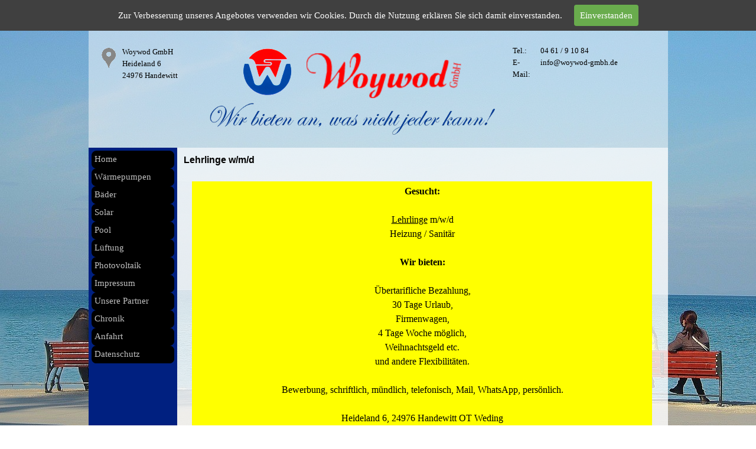

--- FILE ---
content_type: text/html
request_url: https://woywod-gmbh.de/lehrlinge-w-m-d.html
body_size: 5402
content:
<!DOCTYPE html><!-- HTML5 -->
<html prefix="og: http://ogp.me/ns#" lang="de-DE" dir="ltr">
	<head>
		<title>Lehrlinge w/m/d - Woywod</title>
		<meta charset="utf-8" />
		<!--[if IE]><meta http-equiv="ImageToolbar" content="False" /><![endif]-->
		<meta name="author" content="Rolf Herrmann" />
		<meta name="generator" content="Incomedia WebSite X5 Pro 2024.2.7 - www.websitex5.com" />
		<meta property="og:locale" content="de" />
		<meta property="og:type" content="website" />
		<meta property="og:url" content="https://www.woywod-gmbh.de/lehrlinge-w-m-d.html" />
		<meta property="og:title" content="Lehrlinge w/m/d" />
		<meta property="og:site_name" content="Woywod" />
		<meta name="viewport" content="width=device-width, initial-scale=1" />
		
		<link rel="stylesheet" href="style/reset.css?2024-2-7-1" media="screen,print" />
		<link rel="stylesheet" href="style/print.css?2024-2-7-1" media="print" />
		<link rel="stylesheet" href="style/style.css?2024-2-7-1" media="screen,print" />
		<link rel="stylesheet" href="style/template.css?2024-2-7-1" media="screen" />
		<link rel="stylesheet" href="pcss/lehrlinge-w-m-d.css?2024-2-7-1-638598260862833304" media="screen,print" />
		<script src="res/jquery.js?2024-2-7-1"></script>
		<script src="res/x5engine.js?2024-2-7-1" data-files-version="2024-2-7-1"></script>
		<script>
			window.onload = function(){ checkBrowserCompatibility('Der von Ihnen verwendete Browser unterstützt nicht die die Funktionen, die für die Anzeige dieser Website benötigt werden.','Der von Ihnen verwendete Browser unterstützt möglicherweise nicht die die Funktionen, die für die Anzeige dieser Website benötigt werden.','[1]Browser aktualisieren[/1] oder [2]Vorgang fortsetzen[/2].','http://outdatedbrowser.com/'); };
			x5engine.utils.currentPagePath = 'lehrlinge-w-m-d.html';
			x5engine.boot.push(function () { x5engine.imPageToTop.initializeButton({}); });
		</script>
		
		<meta charset="utf-8" />
				<!--[if IE]><meta http-equiv="ImageToolbar" content="False" /><![endif]-->
				<meta name="generator" content="Incomedia WebSite X5 Professional 15.0.2.0 - www.websitex5.com" />
				<meta name="description" content="Woywod! Kreativität und Kompetenz hat jetzt einen Namen - Woywod. Heizung- und Santitär unter einem Dach in Jarplund-Weding bei Flensburg." />
				<meta name="keywords" content="Home,Handewitt,Jarplund-Weding,Heizung und Sanitärbedarf, Jarplund-Weding, Sanitär, sanitaer, sanitaer, heizung, lüftung, Woywod, handwerk,shk, vshk, lueftung, kermi,rohr,kunststoff, kupfer, gas, buderus, viessmann, fröling, vaillant, heizkörper, brennwert, brennwerttechnik, solar, solaranlagen, heizkessel, gasthermen, datenbank, fussbodenheizung, verteiler, Küche, Bad, Heizung, Werkzeug, Sanitär, Großhandel, Einzelhandel, Ausstellung, Badstudio, Küchenstudio, Wellness, Barrierefrei, Behindertengerecht, EDE-Wupperring, VKG-Küchenverband, Format-Handelsmarke, Format, Werkzeugmaschinen, Schweisserbedarf, Badplanung, Küchenplanung, Vorwandinstallation" />
				<meta property="og:locale" content="de" />
				<meta property="og:type" content="website" />
				<meta property="og:url" content="http://www.woywod-gmbh.de/index.html" />
				<meta property="og:title" content="Home" />
				<meta property="og:site_name" content="Woywod" />
				<meta property="og:description" content="Woywod! Kreativität und Kompetenz hat jetzt einen Namen - Woywod. Heizung- und Santitär unter einem Dach in Jarplund-Weding bei Flensburg." />
				<meta name="viewport" content="width=device-width, initial-scale=1" />
		<!-- Global site tag (gtag.js) - Google Analytics --><script async src="https://www.googletagmanager.com/gtag/js?id=UA-56072947-1"></script><script>window.dataLayer=window.dataLayer||[];function gtag(){dataLayer.push(arguments);}gtag('js', new Date());gtag('config', 'UA-56072947-1');</script>
	</head>
	<body>
		<div id="imPageExtContainer">
			<div id="imPageIntContainer">
				<div id="imHeaderBg"></div>
				<div id="imFooterBg"></div>
				<div id="imPage">
					<header id="imHeader">
						<h1 class="imHidden">Lehrlinge w/m/d - Woywod</h1>
						<div id="imHeaderObjects"><div id="imHeader_imTextObject_02_wrapper" class="template-object-wrapper"><div id="imHeader_imTextObject_02">
	<div data-index="0"  class="text-tab-content grid-prop current-tab "  id="imHeader_imTextObject_02_tab0" style="opacity: 1; ">
		<div class="text-inner">
			Woywod GmbH<br>Heideland 6<br>24976 Handewitt<br>
		</div>
	</div>

</div>
</div><div id="imHeader_imObjectImage_04_wrapper" class="template-object-wrapper"><div id="imHeader_imObjectImage_04"><div id="imHeader_imObjectImage_04_container"><img src="images/osition.png" title="" alt="" width="66" height="66" />
</div></div></div><div id="imHeader_imObjectImage_13_wrapper" class="template-object-wrapper"><div id="imHeader_imObjectImage_13"><div id="imHeader_imObjectImage_13_container"><img src="images/LOGO.png" title="" alt="" width="97" height="93" />
</div></div></div><div id="imHeader_imObjectImage_14_wrapper" class="template-object-wrapper"><div id="imHeader_imObjectImage_14"><div id="imHeader_imObjectImage_14_container"><img src="images/woywod_gmbh.png" title="" alt="" width="200" height="58" />
</div></div></div><div id="imHeader_imObjectImage_19_wrapper" class="template-object-wrapper"><div id="imHeader_imObjectImage_19"><div id="imHeader_imObjectImage_19_container"><img src="images/Image3.png" title="" alt="" width="500" height="71" />
</div></div></div><div id="imHeader_imTableObject_18_wrapper" class="template-object-wrapper"><div id="imHeader_imTableObject_18">
	<div data-index="0"  class="text-tab-content grid-prop current-tab "  id="imHeader_imTableObject_18_tab0" style="opacity: 1; ">
		<div class="text-inner">
			<table data-minrequestedwidth="219" data-computedwidth="219" style="width: 219px;"><tbody><tr><td style="width: 41px; height: 134px; margin-top: 0px; margin-left: 0px;" class="imVt"><span class="fs10lh1-5">Tel.:<br>E-Mail:</span><br><br><br><br></td><td style="height: 134px; margin-top: 0px; margin-left: 0px; width: 163px;" class="imVt"><span class="fs10lh1-5">04 61 / 9 10 84</span><div><span class="fs10lh1-5">info@woywod-gmbh.de</span><br></div></td></tr></tbody></table>
		</div>
	</div>

</div>
</div><div id="imHeader_imMenuObject_20_wrapper" class="template-object-wrapper"><!-- UNSEARCHABLE --><div id="imHeader_imMenuObject_20"><div id="imHeader_imMenuObject_20_container"><div class="hamburger-button hamburger-component"><div><div><div class="hamburger-bar"></div><div class="hamburger-bar"></div><div class="hamburger-bar"></div></div></div></div><div class="hamburger-menu-background-container hamburger-component">
	<div class="hamburger-menu-background menu-mobile menu-mobile-animated hidden">
		<div class="hamburger-menu-close-button"><span>&times;</span></div>
	</div>
</div>
<ul class="menu-mobile-animated hidden">
	<li class="imMnMnFirst imPage" data-link-paths=",/index.html,/">
<div class="label-wrapper">
<div class="label-inner-wrapper">
		<a class="label" href="index.html">
Home		</a>
</div>
</div>
	</li><li class="imMnMnMiddle imPage" data-link-paths=",/waermepumpen.html">
<div class="label-wrapper">
<div class="label-inner-wrapper">
		<a class="label" href="waermepumpen.html">
Wärmepumpen		</a>
</div>
</div>
	</li><li class="imMnMnMiddle imPage" data-link-paths=",/bad.html">
<div class="label-wrapper">
<div class="label-inner-wrapper">
		<a class="label" href="bad.html">
Bäder		</a>
</div>
</div>
	</li><li class="imMnMnMiddle imLevel" data-link-paths=",/solar.html" data-link-hash="-1004210656"><div class="label-wrapper"><div class="label-inner-wrapper"><a href="solar.html" class="label" onclick="return x5engine.utils.location('solar.html', null, false)">Solar</a></div></div><ul data-original-position="open-bottom" class="open-bottom" style="" >
	<li class="imMnMnFirst imPage" data-link-paths=",/flachkollektor.html">
<div class="label-wrapper">
<div class="label-inner-wrapper">
		<a class="label" href="flachkollektor.html">
Flachkollektor		</a>
</div>
</div>
	</li><li class="imMnMnLast imPage" data-link-paths=",/galerie-flachkollektoren-.html">
<div class="label-wrapper">
<div class="label-inner-wrapper">
		<a class="label" href="galerie-flachkollektoren-.html">
Galerie Flachkollektoren!		</a>
</div>
</div>
	</li></ul></li><li class="imMnMnMiddle imLevel" data-link-paths=",/pool.html" data-link-hash="-1004210713"><div class="label-wrapper"><div class="label-inner-wrapper"><a href="pool.html" class="label" onclick="return x5engine.utils.location('pool.html', null, false)">Pool</a></div></div><ul data-original-position="open-bottom" class="open-bottom" style="" >
	<li class=" imPage" data-link-paths=",/galerie.html">
<div class="label-wrapper">
<div class="label-inner-wrapper">
		<a class="label" href="galerie.html">
Galerie		</a>
</div>
</div>
	</li></ul></li><li class="imMnMnMiddle imPage" data-link-paths=",/lueftung.html">
<div class="label-wrapper">
<div class="label-inner-wrapper">
		<a class="label" href="lueftung.html">
Lüftung		</a>
</div>
</div>
	</li><li class="imMnMnMiddle imPage" data-link-paths=",/photovoltaik.html">
<div class="label-wrapper">
<div class="label-inner-wrapper">
		<a class="label" href="photovoltaik.html">
Photovoltaik		</a>
</div>
</div>
	</li><li class="imMnMnMiddle imPage" data-link-paths=",/impressum.html">
<div class="label-wrapper">
<div class="label-inner-wrapper">
		<a class="label" href="impressum.html">
Impressum		</a>
</div>
</div>
	</li><li class="imMnMnMiddle imPage" data-link-paths=",/unsere-partner.html">
<div class="label-wrapper">
<div class="label-inner-wrapper">
		<a class="label" href="unsere-partner.html">
Unsere Partner		</a>
</div>
</div>
	</li><li class="imMnMnMiddle imPage" data-link-paths=",/chronik.html">
<div class="label-wrapper">
<div class="label-inner-wrapper">
		<a class="label" href="chronik.html">
Chronik		</a>
</div>
</div>
	</li><li class="imMnMnMiddle imPage" data-link-paths=",/anfahrt.html">
<div class="label-wrapper">
<div class="label-inner-wrapper">
		<a class="label" href="anfahrt.html">
Anfahrt		</a>
</div>
</div>
	</li><li class="imMnMnLast imPage" data-link-paths=",/datenschutz-1.html">
<div class="label-wrapper">
<div class="label-inner-wrapper">
		<a class="label" href="datenschutz-1.html">
Datenschutz		</a>
</div>
</div>
	</li></ul></div></div><!-- UNSEARCHABLE END --><script>
var imHeader_imMenuObject_20_settings = {
	'menuId': 'imHeader_imMenuObject_20',
	'responsiveMenuEffect': 'slide',
	'responsiveMenuLevelOpenEvent': 'mouseover',
	'animationDuration': 1000,
}
x5engine.boot.push(function(){x5engine.initMenu(imHeader_imMenuObject_20_settings)});
$(function () {$('#imHeader_imMenuObject_20_container ul li').not('.imMnMnSeparator').each(function () {    var $this = $(this), timeout = 0;    $this.on('mouseenter', function () {        if($(this).parents('#imHeader_imMenuObject_20_container-menu-opened').length > 0) return;         clearTimeout(timeout);        setTimeout(function () { $this.children('ul, .multiple-column').stop(false, false).fadeIn(); }, 250);    }).on('mouseleave', function () {        if($(this).parents('#imHeader_imMenuObject_20_container-menu-opened').length > 0) return;         timeout = setTimeout(function () { $this.children('ul, .multiple-column').stop(false, false).fadeOut(); }, 250);    });});});

</script>
</div><div id="imHeader_imObjectAnimation_21_wrapper" class="template-object-wrapper"><div id="imHeader_imObjectAnimation_21"><script>
function load_imHeader_imObjectAnimation_21() {
   var container_width = $("#imHeader_imObjectAnimation_21").innerWidth();
   var desired_width = 0;
   var scale_ratio = 1;
   if (desired_width > container_width) {
       scale_ratio = Math.floor((container_width / desired_width) * 1000) / 1000;
   }
   css_style =  '#imHeader_imObjectAnimation_21_stage .sceneContainer {';
   css_style += '-webkit-transform : scale(' + scale_ratio + ');';
   css_style += '-moz-transform    : scale(' + scale_ratio + ');';
   css_style += '-o-transform      : scale(' + scale_ratio + ');';
   css_style += 'transform         : scale(' + scale_ratio + ');';
   css_style += 'transform-origin  : 0 0;';
   css_style += 'left: auto !important;';
   css_style += '}'
   css_style += '#imHeader_imObjectAnimation_21_stage {';
   css_style += 'width: ' + (0 * scale_ratio)+'px !important;';
   css_style += 'height:' + (0 * scale_ratio)+'px !important;';
   css_style += 'position: static !important;';
   css_style += '}';
   $('.imHeader_imObjectAnimation_21-container-style').remove();
   $('<style class="imHeader_imObjectAnimation_21-container-style">' + css_style + '</style>').appendTo($("#imHeader_imObjectAnimation_21"));
}
x5engine.boot.push(load_imHeader_imObjectAnimation_21);
var doit;
window.onresize = function() {
	clearTimeout(doit);
	doit = setTimeout(load_imHeader_imObjectAnimation_21, 10);
};
</script>
<div id="imHeader_imObjectAnimation_21_stage" class="wascript" style="margin: 0 auto; width:0px; height:0px;"></div></div></div></div>
					</header>
					<div id="imStickyBarContainer">
						<div id="imStickyBarGraphics"></div>
						<div id="imStickyBar">
							<div id="imStickyBarObjects"><div id="imStickyBar_imMenuObject_01_wrapper" class="template-object-wrapper"><!-- UNSEARCHABLE --><div id="imStickyBar_imMenuObject_01"><div id="imStickyBar_imMenuObject_01_container"><div class="hamburger-button hamburger-component"><div><div><div class="hamburger-bar"></div><div class="hamburger-bar"></div><div class="hamburger-bar"></div></div></div></div><div class="hamburger-menu-background-container hamburger-component">
	<div class="hamburger-menu-background menu-mobile menu-mobile-animated hidden">
		<div class="hamburger-menu-close-button"><span>&times;</span></div>
	</div>
</div>
<ul class="menu-mobile-animated hidden">
	<li class="imMnMnFirst imPage" data-link-paths=",/index.html,/">
<div class="label-wrapper">
<div class="label-inner-wrapper">
		<a class="label" href="index.html">
Home		</a>
</div>
</div>
	</li><li class="imMnMnMiddle imPage" data-link-paths=",/waermepumpen.html">
<div class="label-wrapper">
<div class="label-inner-wrapper">
		<a class="label" href="waermepumpen.html">
Wärmepumpen		</a>
</div>
</div>
	</li><li class="imMnMnMiddle imPage" data-link-paths=",/bad.html">
<div class="label-wrapper">
<div class="label-inner-wrapper">
		<a class="label" href="bad.html">
Bäder		</a>
</div>
</div>
	</li><li class="imMnMnMiddle imLevel" data-link-paths=",/solar.html" data-link-hash="-1004210656"><div class="label-wrapper"><div class="label-inner-wrapper"><a href="solar.html" class="label" onclick="return x5engine.utils.location('solar.html', null, false)">Solar</a></div></div><ul data-original-position="open-bottom" class="open-bottom" style="" >
	<li class="imMnMnFirst imPage" data-link-paths=",/flachkollektor.html">
<div class="label-wrapper">
<div class="label-inner-wrapper">
		<a class="label" href="flachkollektor.html">
Flachkollektor		</a>
</div>
</div>
	</li><li class="imMnMnLast imPage" data-link-paths=",/galerie-flachkollektoren-.html">
<div class="label-wrapper">
<div class="label-inner-wrapper">
		<a class="label" href="galerie-flachkollektoren-.html">
Galerie Flachkollektoren!		</a>
</div>
</div>
	</li></ul></li><li class="imMnMnMiddle imLevel" data-link-paths=",/pool.html" data-link-hash="-1004210713"><div class="label-wrapper"><div class="label-inner-wrapper"><a href="pool.html" class="label" onclick="return x5engine.utils.location('pool.html', null, false)">Pool</a></div></div><ul data-original-position="open-bottom" class="open-bottom" style="" >
	<li class=" imPage" data-link-paths=",/galerie.html">
<div class="label-wrapper">
<div class="label-inner-wrapper">
		<a class="label" href="galerie.html">
Galerie		</a>
</div>
</div>
	</li></ul></li><li class="imMnMnMiddle imPage" data-link-paths=",/lueftung.html">
<div class="label-wrapper">
<div class="label-inner-wrapper">
		<a class="label" href="lueftung.html">
Lüftung		</a>
</div>
</div>
	</li><li class="imMnMnMiddle imPage" data-link-paths=",/photovoltaik.html">
<div class="label-wrapper">
<div class="label-inner-wrapper">
		<a class="label" href="photovoltaik.html">
Photovoltaik		</a>
</div>
</div>
	</li><li class="imMnMnMiddle imPage" data-link-paths=",/impressum.html">
<div class="label-wrapper">
<div class="label-inner-wrapper">
		<a class="label" href="impressum.html">
Impressum		</a>
</div>
</div>
	</li><li class="imMnMnMiddle imPage" data-link-paths=",/unsere-partner.html">
<div class="label-wrapper">
<div class="label-inner-wrapper">
		<a class="label" href="unsere-partner.html">
Unsere Partner		</a>
</div>
</div>
	</li><li class="imMnMnMiddle imPage" data-link-paths=",/chronik.html">
<div class="label-wrapper">
<div class="label-inner-wrapper">
		<a class="label" href="chronik.html">
Chronik		</a>
</div>
</div>
	</li><li class="imMnMnMiddle imPage" data-link-paths=",/anfahrt.html">
<div class="label-wrapper">
<div class="label-inner-wrapper">
		<a class="label" href="anfahrt.html">
Anfahrt		</a>
</div>
</div>
	</li><li class="imMnMnLast imPage" data-link-paths=",/datenschutz-1.html">
<div class="label-wrapper">
<div class="label-inner-wrapper">
		<a class="label" href="datenschutz-1.html">
Datenschutz		</a>
</div>
</div>
	</li></ul></div></div><!-- UNSEARCHABLE END --><script>
var imStickyBar_imMenuObject_01_settings = {
	'menuId': 'imStickyBar_imMenuObject_01',
	'responsiveMenuEffect': 'slide',
	'responsiveMenuLevelOpenEvent': 'mouseover',
	'animationDuration': 1000,
}
x5engine.boot.push(function(){x5engine.initMenu(imStickyBar_imMenuObject_01_settings)});
$(function () {$('#imStickyBar_imMenuObject_01_container ul li').not('.imMnMnSeparator').each(function () {    var $this = $(this), timeout = 0;    $this.on('mouseenter', function () {        if($(this).parents('#imStickyBar_imMenuObject_01_container-menu-opened').length > 0) return;         clearTimeout(timeout);        setTimeout(function () { $this.children('ul, .multiple-column').stop(false, false).fadeIn(); }, 250);    }).on('mouseleave', function () {        if($(this).parents('#imStickyBar_imMenuObject_01_container-menu-opened').length > 0) return;         timeout = setTimeout(function () { $this.children('ul, .multiple-column').stop(false, false).fadeOut(); }, 250);    });});});

</script>
</div></div>
						</div>
					</div>
					<a class="imHidden" href="#imGoToCont" title="Überspringen Sie das Hauptmenü">Direkt zum Seiteninhalt</a>
					<div id="imSideBar">
						<div id="imSideBarObjects"><div id="imSideBar_imMenuObject_01_wrapper" class="template-object-wrapper"><!-- UNSEARCHABLE --><div id="imSideBar_imMenuObject_01"><div id="imSideBar_imMenuObject_01_container"><div class="hamburger-button hamburger-component"><div><div><div class="hamburger-bar"></div><div class="hamburger-bar"></div><div class="hamburger-bar"></div></div></div></div><div class="hamburger-menu-background-container hamburger-component">
	<div class="hamburger-menu-background menu-mobile menu-mobile-animated hidden">
		<div class="hamburger-menu-close-button"><span>&times;</span></div>
	</div>
</div>
<ul class="menu-mobile-animated hidden">
	<li class="imMnMnFirst imPage" data-link-paths=",/index.html,/">
<div class="label-wrapper">
<div class="label-inner-wrapper">
		<a class="label" href="index.html">
Home		</a>
</div>
</div>
	</li><li class="imMnMnMiddle imPage" data-link-paths=",/waermepumpen.html">
<div class="label-wrapper">
<div class="label-inner-wrapper">
		<a class="label" href="waermepumpen.html">
Wärmepumpen		</a>
</div>
</div>
	</li><li class="imMnMnMiddle imPage" data-link-paths=",/bad.html">
<div class="label-wrapper">
<div class="label-inner-wrapper">
		<a class="label" href="bad.html">
Bäder		</a>
</div>
</div>
	</li><li class="imMnMnMiddle imLevel" data-link-paths=",/solar.html" data-link-hash="-1004210656"><div class="label-wrapper"><div class="label-inner-wrapper"><a href="solar.html" class="label" onclick="return x5engine.utils.location('solar.html', null, false)">Solar</a></div></div><ul data-original-position="open-right" class="open-right" style="" >
	<li class="imMnMnFirst imPage" data-link-paths=",/flachkollektor.html">
<div class="label-wrapper">
<div class="label-inner-wrapper">
		<a class="label" href="flachkollektor.html">
Flachkollektor		</a>
</div>
</div>
	</li><li class="imMnMnLast imPage" data-link-paths=",/galerie-flachkollektoren-.html">
<div class="label-wrapper">
<div class="label-inner-wrapper">
		<a class="label" href="galerie-flachkollektoren-.html">
Galerie Flachkollektoren!		</a>
</div>
</div>
	</li></ul></li><li class="imMnMnMiddle imLevel" data-link-paths=",/pool.html" data-link-hash="-1004210713"><div class="label-wrapper"><div class="label-inner-wrapper"><a href="pool.html" class="label" onclick="return x5engine.utils.location('pool.html', null, false)">Pool</a></div></div><ul data-original-position="open-right" class="open-right" style="" >
	<li class=" imPage" data-link-paths=",/galerie.html">
<div class="label-wrapper">
<div class="label-inner-wrapper">
		<a class="label" href="galerie.html">
Galerie		</a>
</div>
</div>
	</li></ul></li><li class="imMnMnMiddle imPage" data-link-paths=",/lueftung.html">
<div class="label-wrapper">
<div class="label-inner-wrapper">
		<a class="label" href="lueftung.html">
Lüftung		</a>
</div>
</div>
	</li><li class="imMnMnMiddle imPage" data-link-paths=",/photovoltaik.html">
<div class="label-wrapper">
<div class="label-inner-wrapper">
		<a class="label" href="photovoltaik.html">
Photovoltaik		</a>
</div>
</div>
	</li><li class="imMnMnMiddle imPage" data-link-paths=",/impressum.html">
<div class="label-wrapper">
<div class="label-inner-wrapper">
		<a class="label" href="impressum.html">
Impressum		</a>
</div>
</div>
	</li><li class="imMnMnMiddle imPage" data-link-paths=",/unsere-partner.html">
<div class="label-wrapper">
<div class="label-inner-wrapper">
		<a class="label" href="unsere-partner.html">
Unsere Partner		</a>
</div>
</div>
	</li><li class="imMnMnMiddle imPage" data-link-paths=",/chronik.html">
<div class="label-wrapper">
<div class="label-inner-wrapper">
		<a class="label" href="chronik.html">
Chronik		</a>
</div>
</div>
	</li><li class="imMnMnMiddle imPage" data-link-paths=",/anfahrt.html">
<div class="label-wrapper">
<div class="label-inner-wrapper">
		<a class="label" href="anfahrt.html">
Anfahrt		</a>
</div>
</div>
	</li><li class="imMnMnLast imPage" data-link-paths=",/datenschutz-1.html">
<div class="label-wrapper">
<div class="label-inner-wrapper">
		<a class="label" href="datenschutz-1.html">
Datenschutz		</a>
</div>
</div>
	</li></ul></div></div><!-- UNSEARCHABLE END --><script>
var imSideBar_imMenuObject_01_settings = {
	'menuId': 'imSideBar_imMenuObject_01',
	'responsiveMenuEffect': 'slide',
	'responsiveMenuLevelOpenEvent': 'mouseover',
	'animationDuration': 1000,
}
x5engine.boot.push(function(){x5engine.initMenu(imSideBar_imMenuObject_01_settings)});
$(function () {$('#imSideBar_imMenuObject_01_container ul li').not('.imMnMnSeparator').each(function () {    var $this = $(this), timeout = 0;    $this.on('mouseenter', function () {        if($(this).parents('#imSideBar_imMenuObject_01_container-menu-opened').length > 0) return;         clearTimeout(timeout);        setTimeout(function () { $this.children('ul, .multiple-column').stop(false, false).fadeIn(); }, 250);    }).on('mouseleave', function () {        if($(this).parents('#imSideBar_imMenuObject_01_container-menu-opened').length > 0) return;         timeout = setTimeout(function () { $this.children('ul, .multiple-column').stop(false, false).fadeOut(); }, 250);    });});});

</script>
</div></div>
					</div>
					<div id="imContentGraphics"></div>
					<main id="imContent">
						<a id="imGoToCont"></a>
						<header>
							<h2 id="imPgTitle">Lehrlinge w/m/d</h2>
						</header>
						<div id="imPageRow_1" class="imPageRow">
						
						</div>
						<div id="imCell_1" class=""> <div id="imCellStyleGraphics_1"></div><div id="imCellStyleBorders_1"></div><div id="imTableObject_54_01">
							<div data-index="0"  class="text-tab-content grid-prop current-tab "  id="imTableObject_54_01_tab0" style="opacity: 1; ">
								<div class="text-inner">
									<table data-minrequestedwidth="780" data-computedwidth="780" style="width: 780px;"><tbody><tr><td style="text-align: center; height: 555px; width: 772px; margin-top: 0px; margin-left: 0px; background-color: rgb(255, 255, 0);" class="imVt"><div><b class="fs12lh1-5">Gesucht:</b></div><div><span class="fs12lh1-5"><br></span></div><div><span class="imUl fs12lh1-5">Lehrlinge</span><span class="fs12lh1-5"> m/w/d</span></div><div><span class="fs12lh1-5">Heizung / Sanitär<br></span></div><div><b class="fs12lh1-5"><br></b></div><div><span class="fs12lh1-5"><b>Wir bieten:</b><br></span></div><div><span class="fs12lh1-5"><br></span></div><div><span class="fs12lh1-5">Übertarifliche Bezahlung,</span></div><div><span class="fs12lh1-5">30 Tage Urlaub,</span></div><div><span class="fs12lh1-5">Firmenwagen,</span></div><div><span class="fs12lh1-5">4 Tage Woche möglich,</span></div><div><span class="fs12lh1-5">Weihnachtsgeld etc.</span></div><div><span class="fs12lh1-5">und andere <span class="cb1">Flexibilitäten.</span></span></div><div><span class="fs12lh1-5 cb1"><br></span></div><div><span class="fs12lh1-5 cb1">Bewerbung, schriftlich, mündlich, telefonisch, Mail, WhatsApp, persönlich.</span></div><div><span class="fs12lh1-5 cb1"><br></span></div><div><span class="fs12lh1-5 cb1">Heideland 6, 24976 Handewitt OT Weding</span></div><div><span class="fs12lh1-5 cb1">info@woywod-</span><span class="fs12lh1-5 cb1">GmbH.de</span></div><div><span class="fs12lh1-5 cb1">0461 - 91084</span></div><div><span class="fs12lh1-5 cb1">0171 - 8234585</span></div><div><span class="fs12lh1-5 cb1"><br></span></div></td></tr></tbody></table>
								</div>
							</div>
						
						</div>
						</div>
					</main>
					<footer id="imFooter">
						<div id="imFooterObjects"><div id="imFooter_imObjectImage_03_wrapper" class="template-object-wrapper"><div id="imFooter_imObjectImage_03"><div id="imFooter_imObjectImage_03_container"><img src="images/pixabay-bb483fc09b2643445e.jpg" title="" alt="" width="150" height="101" />
</div></div></div><div id="imFooter_imTextObject_04_wrapper" class="template-object-wrapper"><div id="imFooter_imTextObject_04">
	<div data-index="0"  class="text-tab-content grid-prop current-tab "  id="imFooter_imTextObject_04_tab0" style="opacity: 1; ">
		<div class="text-inner">
			<div><span class="fs10">Öffnungszeiten:</span></div><div><span class="fs10">Montags-Donnerstag von 07:30 - 16:30 Uhr</span></div><div><span class="fs10">Freitag von 07:30 -13:00 Uhr </span></div><div><span class="fs10">oder nach Vereinbarung.</span></div><div><br></div><div><br></div><div><br></div>
		</div>
	</div>

</div>
</div></div>
					</footer>
				</div>
				<span class="imHidden"><a href="#imGoToCont" title="Lesen Sie den Inhalt der Seite noch einmal durch">Zurück zum Seiteninhalt</a></span>
			</div>
		</div>
		
		<noscript class="imNoScript"><div class="alert alert-red">Um diese Website nutzen zu können, aktivieren Sie bitte JavaScript.</div></noscript>
	</body>
</html>


--- FILE ---
content_type: text/css
request_url: https://woywod-gmbh.de/style/template.css?2024-2-7-1
body_size: 7864
content:
html { position: relative; margin: 0; padding: 0; height: 100%; }
body { margin: 0; padding: 0; text-align: left; height: 100%; }
#imPageExtContainer {min-height: 100%; }
#imPageIntContainer { position: relative;}
#imPage { position: relative; width: 100%; }
#imHeaderBg { position: absolute; left: 0; top: 0; width: 100%; }
#imContent { position: relative; }
#imFooterBg { position: absolute; left: 0; bottom: 0; width: 100%; }
#imStickyBarContainer { visibility: hidden; position: fixed; overflow: hidden; }
#imPageToTop { position: fixed; bottom: 30px; right: 30px; z-index: 10500; display: none; opacity: 0.75 }
#imPageToTop:hover {opacity: 1; cursor: pointer; }
@media (min-width: 981.0px) {
		#imPageExtContainer { background-image: url('pixabay-bb4833c19e274150.jpg'); background-position: center top; background-repeat: no-repeat; background-size: cover; background-attachment: fixed; background-color: transparent; }
		#imPage { padding-top: 0px; padding-bottom: 0px; min-width: 981px; }
		#imHeaderBg { height: 140px; background-image: none; background-color: transparent; }
		#imHeader { background-image: url('bg3-1-.png'); background-position: left top; background-repeat: repeat; background-attachment: scroll; background-color: transparent; }
		#imHeaderObjects { margin-left: auto; margin-right: auto; position: relative; height: 250px; width:981px; }
		#imContent { align-self: start; padding: 5px 0 5px 0; }
		#imContentGraphics { min-height: 395px; background-image: url('bg3.png'); background-position: center top; background-repeat: repeat-x; background-attachment: scroll; background-color: transparent; }
		#imFooterBg { height: 100px; background-image: none; background-color: transparent; }
		#imFooter { background-image: none; background-color: rgba(255, 255, 255, 1); }
		#imFooterObjects { margin-left: auto; margin-right: auto; position: relative; height: 100px; width:981px; }
		#imSideBar { background-image: none; background-color: rgba(0, 32, 128, 1); overflow: visible; zoom: 1; z-index: 200; }
		#imSideBarObjects { position: relative; height: 395px; }
	
}
@media (max-width: 980.9px) and (min-width: 720.0px) {
		#imPageExtContainer { background-image: url('pixabay-bb4b3bca992646475e.jpg'); background-position: center top; background-repeat: no-repeat; background-size: cover; background-attachment: fixed; background-color: transparent; }
		#imPage { padding-top: 0px; padding-bottom: 0px; min-width: 720px; }
		#imHeaderBg { height: 140px; background-image: none; background-color: transparent; }
		#imHeader { background-image: url('FBA152E4CBD600036E24FAB92C00E45F.png'); background-position: left top; background-repeat: repeat; background-attachment: scroll; background-color: transparent; }
		#imHeaderObjects { margin-left: auto; margin-right: auto; position: relative; height: 140px; width:720px; }
		#imContent { align-self: start; padding: 5px 0 5px 0; }
		#imContentGraphics { min-height: 380px; background-image: url('bg3-2-.png'); background-position: center top; background-repeat: repeat; background-attachment: scroll; background-color: transparent; }
		#imFooterBg { height: 100px; background-image: none; background-color: transparent; }
		#imFooter { background-image: none; background-color: rgba(255, 255, 255, 1); }
		#imFooterObjects { margin-left: auto; margin-right: auto; position: relative; height: 100px; width:720px; }
		#imSideBar { background-image: none; background-color: transparent; overflow: visible; zoom: 1; z-index: 200; }
		#imSideBarObjects { position: relative; height: 380px; }
		#imStickyBarContainer { top: 0; left: 0; right: 0; margin: auto; width: 720px; height: 36px; box-sizing: border-box; z-index: 10301; }
		#imStickyBarGraphics { top: 0; left: 0; right: 0; margin: auto; width: 720px; height: 36px; box-sizing: border-box; background-image: none; background-color: rgba(54, 54, 54, 1); position: absolute; opacity: 1}
		#imStickyBar { position: relative; top: 0; left: 0; margin: auto; width: 720px }
		#imStickyBarObjects { position: relative; height: 36px; }
	
}
@media (max-width: 719.9px) and (min-width: 480.0px) {
		#imPageExtContainer { background-image: url('pixabay-bb483fc09b2643445e.jpg'); background-position: center top; background-repeat: no-repeat; background-size: cover; background-attachment: fixed; background-color: transparent; }
		#imPage { padding-top: 0px; padding-bottom: 0px; min-width: 480px; }
		#imHeaderBg { height: 140px; background-image: none; background-color: transparent; }
		#imHeader { background-image: url('AA43BED00D529940311223238019CB54.png'); background-position: left top; background-repeat: repeat; background-attachment: scroll; background-color: transparent; }
		#imHeaderObjects { margin-left: auto; margin-right: auto; position: relative; height: 140px; width:480px; }
		#imContent { align-self: start; padding: 5px 0 5px 0; }
		#imContentGraphics { min-height: 380px; background-image: url('bg3-2--1-.png'); background-position: center top; background-repeat: repeat; background-attachment: scroll; background-color: transparent; }
		#imFooterBg { height: 100px; background-image: none; background-color: transparent; }
		#imFooter { background-image: none; background-color: rgba(255, 255, 255, 1); }
		#imFooterObjects { margin-left: auto; margin-right: auto; position: relative; height: 100px; width:480px; }
		#imSideBar { background-image: none; background-color: transparent; overflow: visible; zoom: 1; z-index: 200; }
		#imSideBarObjects { position: relative; height: 380px; }
		#imStickyBarContainer { top: 0; left: 0; right: 0; margin: auto; width: 480px; height: 36px; box-sizing: border-box; z-index: 10301; }
		#imStickyBarGraphics { top: 0; left: 0; right: 0; margin: auto; width: 480px; height: 36px; box-sizing: border-box; background-image: none; background-color: rgba(54, 54, 54, 1); position: absolute; opacity: 1}
		#imStickyBar { position: relative; top: 0; left: 0; margin: auto; width: 480px }
		#imStickyBarObjects { position: relative; height: 36px; }
	
}
@media (max-width: 479.9px)  {
		#imPageExtContainer { background-image: url('pixabay-bb4933cc982b4f50.jpg'); background-position: center top; background-repeat: no-repeat; background-size: cover; background-attachment: fixed; background-color: transparent; }
		#imPage { padding-top: 0px; padding-bottom: 0px; }
		#imHeaderBg { height: 140px; background-image: none; background-color: transparent; }
		#imHeader { background-image: url('1DC1F24CDA411E240FD6E977E6BE3E7E.png'); background-position: left top; background-repeat: repeat; background-attachment: scroll; background-color: transparent; }
		#imHeaderObjects { margin-left: auto; margin-right: auto; position: relative; height: 140px; width:320px; }
		#imContent { align-self: start; padding: 5px 0 5px 0; }
		#imContentGraphics { min-height: 380px; background-image: url('bg3-2--2-.png'); background-position: center top; background-repeat: repeat; background-attachment: scroll; background-color: transparent; }
		#imFooterBg { height: 100px; background-image: none; background-color: transparent; }
		#imFooter { background-image: none; background-color: rgba(255, 255, 255, 1); }
		#imFooterObjects { margin-left: auto; margin-right: auto; position: relative; height: 100px; width:320px; }
		#imSideBar { background-image: none; background-color: transparent; overflow: visible; zoom: 1; z-index: 200; }
		#imSideBarObjects { position: relative; height: 380px; }
		#imStickyBarContainer { top: 0; left: 0; right: 0; margin: auto; width: 320px; height: 36px; box-sizing: border-box; z-index: 10301; }
		#imStickyBarGraphics { top: 0; left: 0; right: 0; margin: auto; width: 320px; height: 36px; box-sizing: border-box; background-image: none; background-color: rgba(54, 54, 54, 1); position: absolute; opacity: 1}
		#imStickyBar { position: relative; top: 0; left: 0; margin: auto; width: 320px }
		#imStickyBarObjects { position: relative; height: 36px; }
	
}
